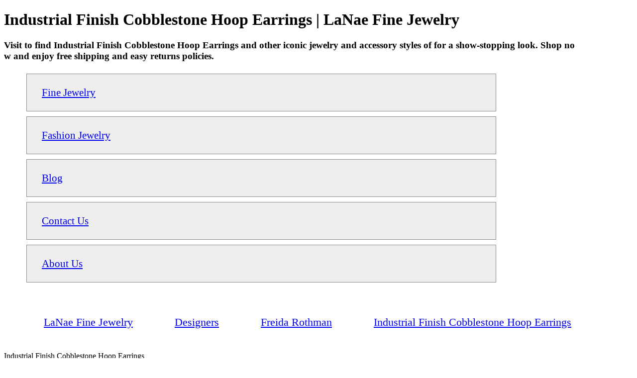

--- FILE ---
content_type: text/html; charset=utf-8
request_url: https://www.shoplanae.com/shop/ifykbke91/industrial-finish-cobblestone-hoop-earrings
body_size: 3483
content:

<!DOCTYPE html>
<html lang="en">
<head>
    <meta charset="text/html; charset=utf-8" />
    <meta name="google" content="notranslate" />
    <meta name="viewport" content="width=device-width, initial-scale=1, maximum-scale=1, user-scalable=0" />
    <meta name="description" content="Visit to find Industrial Finish Cobblestone Hoop Earrings and other iconic jewelry and accessory styles of for a show-stopping look. Shop now and enjoy free shipping and easy returns policies.">
    <meta name="keywords" content="shop lanae vail,lanae vail,lanae,cherish lanae">
    <meta name="language" content="english">
            <link rel="apple-touch-icon" sizes="16x16" href="https://cdn.flawlessretail.com/shoplanae/favicon_16.png">
        <link rel="icon" type="image/png" sizes="16x16" href="https://cdn.flawlessretail.com/shoplanae/favicon_16.png">
        <link rel="apple-touch-icon" sizes="32x32" href="https://cdn.flawlessretail.com/shoplanae/favicon_32.png">
        <link rel="icon" type="image/png" sizes="32x32" href="https://cdn.flawlessretail.com/shoplanae/favicon_32.png">
        <link rel="apple-touch-icon" sizes="57x57" href="https://cdn.flawlessretail.com/shoplanae/favicon_57.png">
        <link rel="icon" type="image/png" sizes="57x57" href="https://cdn.flawlessretail.com/shoplanae/favicon_57.png">
        <link rel="apple-touch-icon" sizes="60x60" href="https://cdn.flawlessretail.com/shoplanae/favicon_60.png">
        <link rel="icon" type="image/png" sizes="60x60" href="https://cdn.flawlessretail.com/shoplanae/favicon_60.png">
        <link rel="apple-touch-icon" sizes="72x72" href="https://cdn.flawlessretail.com/shoplanae/favicon_72.png">
        <link rel="icon" type="image/png" sizes="72x72" href="https://cdn.flawlessretail.com/shoplanae/favicon_72.png">
        <link rel="apple-touch-icon" sizes="76x76" href="https://cdn.flawlessretail.com/shoplanae/favicon_76.png">
        <link rel="icon" type="image/png" sizes="76x76" href="https://cdn.flawlessretail.com/shoplanae/favicon_76.png">
        <link rel="apple-touch-icon" sizes="114x114" href="https://cdn.flawlessretail.com/shoplanae/favicon_114.png">
        <link rel="icon" type="image/png" sizes="114x114" href="https://cdn.flawlessretail.com/shoplanae/favicon_114.png">
        <link rel="apple-touch-icon" sizes="120x120" href="https://cdn.flawlessretail.com/shoplanae/favicon_120.png">
        <link rel="icon" type="image/png" sizes="120x120" href="https://cdn.flawlessretail.com/shoplanae/favicon_120.png">
        <link rel="apple-touch-icon" sizes="144x144" href="https://cdn.flawlessretail.com/shoplanae/favicon_144.png">
        <link rel="icon" type="image/png" sizes="144x144" href="https://cdn.flawlessretail.com/shoplanae/favicon_144.png">
        <link rel="apple-touch-icon" sizes="152x152" href="https://cdn.flawlessretail.com/shoplanae/favicon_152.png">
        <link rel="icon" type="image/png" sizes="152x152" href="https://cdn.flawlessretail.com/shoplanae/favicon_152.png">
        <link rel="apple-touch-icon" sizes="180x180" href="https://cdn.flawlessretail.com/shoplanae/favicon_180.png">
        <link rel="icon" type="image/png" sizes="180x180" href="https://cdn.flawlessretail.com/shoplanae/favicon_180.png">
        <link rel="apple-touch-icon" sizes="192x192" href="https://cdn.flawlessretail.com/shoplanae/favicon_192.png">
        <link rel="icon" type="image/png" sizes="192x192" href="https://cdn.flawlessretail.com/shoplanae/favicon_192.png">
    <meta property="og:site_name" content="LaNae Fine Jewelry">
    <meta property="og:title" content="Industrial Finish Cobblestone Hoop Earrings | LaNae Fine Jewelry">
    <meta property="og:url" content="http://www.shoplanae.com/shop/ifykbke91/industrial-finish-cobblestone-hoop-earrings">
    <meta property="og:description" content="Visit to find Industrial Finish Cobblestone Hoop Earrings and other iconic jewelry and accessory styles of for a show-stopping look. Shop now and enjoy free shipping and easy returns policies.">
    <meta property="og:type" content="product">
        <meta property="og:price:amount" content="0">
        <meta property="og:price:currency" content="USD">
            <meta property="og:image" content="https://cdn.flawlessretail.com/shoplanae/products/23546/460f5bf77eb743caa1347f90cb7762d7.jpg">

    <script type="application/ld+json">
        {
        "@context": "http://schema.org",
        "@type": "WebSite",
        "url": "https://www.shoplanae.com/",
        "potentialAction": {
        "@type": "SearchAction",
        "target": "https://www.shoplanae.com/s/{search_term_string}",
        "query-input": "required name=search_term_string"
        }
        }
    </script>
        <link rel="canonical" href="http://www.shoplanae.com/shop/ifykbke91/industrial-finish-cobblestone-hoop-earrings" />

        <link rel="image_src" href="https://cdn.flawlessretail.com/shoplanae/products/23546/460f5bf77eb743caa1347f90cb7762d7.jpg">
        <meta property="og:image" content="https://cdn.flawlessretail.com/shoplanae/products/23546/460f5bf77eb743caa1347f90cb7762d7.jpg">
    <title>Industrial Finish Cobblestone Hoop Earrings | LaNae Fine Jewelry</title>
    <style>

        .rich-text-content-item div {
            clear: both;
        }

        .full {
            width: 100%;
        }

        .left {
            float: left;
        }

        h1, h2 {
            clear: both;
        }
        .clr{
            clear:both;
        }

        * {
            -webkit-box-sizing: content-box;
            -moz-box-sizing: content-box;
            -ms-box-sizing: content-box;
            box-sizing: content-box;
            -ms-word-break: break-all;
            word-break: break-all;
            -ms-word-wrap: break-word;
            word-wrap: break-word;
        }

        a, li {
            font-size: 1.3rem !important;
            padding:10px;
            display:inline-flex;
            margin:5px 10px;
            word-wrap: break-word;
            word-break: break-all;
        }

        body {
            width: 90% !important;
        }

        left {
            float: left;
        }

        full {
            width: 100%;
        }

        img {
            max-width: 95%;
        }

            img::after {
                width: 100%;
                height: 1px;
                float: left;
                clear: both;
            }

        a, span, div {
        }

        nav ul {
            width: 100% !important;
        }

        nav.nav li {
            padding: 10px;
            margin: 5px !important;
            width: 80% !important;
            border: 1px solid #888 !important;
            background: #eee;
            color: #222;
            list-style: none;
            clear: both;
        }

            nav.nav li a {
                word-wrap: normal !important;
                word-break: break-word !important;
            }

        main ol a {
            float: none !important;
            font-size: 1.4rem !important;
        }

        main ul li,
        main ul h3,
        main ul span,
        main ul h4 {
            list-style: none;
            float: left;
            width: 90%;
        }

        main ul li {
            margin: 10px !important;
            padding: 5px !important;
            border: 1px solid #eee;
            /* Permalink - use to edit and share this gradient: http://colorzilla.com/gradient-editor/#ffffff+0,f6f6f6+47,ededed+100;White+3D+%231 */
            background: rgb(255,255,255); /* Old browsers */
            background: -moz-linear-gradient(top, rgba(255,255,255,1) 0%, rgba(246,246,246,1) 47%, rgba(237,237,237,1) 100%); /* FF3.6-15 */
            background: -webkit-linear-gradient(top, rgba(255,255,255,1) 0%,rgba(246,246,246,1) 47%,rgba(237,237,237,1) 100%); /* Chrome10-25,Safari5.1-6 */
            background: linear-gradient(to bottom, rgba(255,255,255,1) 0%,rgba(246,246,246,1) 47%,rgba(237,237,237,1) 100%); /* W3C, IE10+, FF16+, Chrome26+, Opera12+, Safari7+ */
            filter: progid:DXImageTransform.Microsoft.gradient( startColorstr='#ffffff', endColorstr='#ededed',GradientType=0 ); /* IE6-9 */
        }
    </style>
</head>

<body class="">

    <header>
        <h1>Industrial Finish Cobblestone Hoop Earrings | LaNae Fine Jewelry</h1>
        <h3>Visit to find Industrial Finish Cobblestone Hoop Earrings and other iconic jewelry and accessory styles of for a show-stopping look. Shop now and enjoy free shipping and easy returns policies.</h3>
    </header>
    <div class="clr"></div>
    <nav class="nav">
        <ul id="shopper-nav" role="navigation" aria-label="Navigation">
                <li>
                    <a href="/category/fine-jewelry" title="Fine Jewelry">Fine Jewelry</a>
                </li>
                <li>
                    <a href="/category/fashion-jewelry" title="Fashion Jewelry">Fashion Jewelry</a>
                </li>
                <li>
                    <a href="/blog" title="Blog">Blog</a>
                </li>
            <li id="">
                <a href="/contact-us" title="Contact Us" ">Contact Us</a>
            </li>
            <li id="">
                <a href="/about-us" title="About Us" ">About Us</a>
            </li>
        </ul>
    </nav>
    <div class="clr"></div>
    <main class="main-wrapper full left clr">
        
<div id="product-details" class="container product">
    <script type="application/ld+json">
        {"@context":"https:\/\/schema.org\/","@type":"Product","name":"Industrial Finish Cobblestone Hoop Earrings","image":{"url":"https:\/\/cdn.flawlessretail.com\/shoplanae\/products\/23546\/460f5bf77eb743caa1347f90cb7762d7.jpg","@type":"ImageObject"},"description":"Visit to find Industrial Finish Cobblestone Hoop Earrings and other iconic jewelry and accessory styles of for a show-stopping look. Shop now and enjoy free shipping and easy returns policies.","sku":"IFYKBKE91","productID":"IFYKBKE91","url":"\/shop\/ifykbke91\/industrial-finish-cobblestone-hoop-earrings","mpn":"IFYKBKE91","brand":{"@type":"Brand","name":"Freida Rothman"},"offers":{"@type":"Offer","url":"https:\/\/www.shoplanae.com\/shop\/ifykbke91\/industrial-finish-cobblestone-hoop-earrings","priceCurrency":"USD","price":0.000000000000000e+000,"priceValidUntil":"2026-01-18","itemCondition":"https:\/\/schema.org\/NewCondition","availability":"https:\/\/schema.org\/SoldOut","seller":{"@type":"Organization","name":"LaNae Fine Jewelry"}}}
    </script>
    <ol class="full left" itemscope itemtype="http://schema.org/BreadcrumbList">
            <li itemprop="itemListElement" itemscope
                itemtype="http://schema.org/ListItem">
                <a itemtype="https://schema.org/Thing" itemprop="item" title="LaNae Fine Jewelry" href="https://www.shoplanae.com/">
                    <span itemprop="name">LaNae Fine Jewelry</span>
                </a>
                <meta itemprop="position" content="1" />
            </li>
            <li itemprop="itemListElement" itemscope
                itemtype="http://schema.org/ListItem">
                <a itemtype="https://schema.org/Thing" itemprop="item" title="Designers for LaNae Fine Jewelry" href="https://www.shoplanae.com/designers">
                    <span itemprop="name">Designers</span>
                </a>
                <meta itemprop="position" content="2" />
            </li>
            <li itemprop="itemListElement" itemscope
                itemtype="http://schema.org/ListItem">
                <a itemtype="https://schema.org/Thing" itemprop="item" title="Designs by Freida Rothman" href="https://www.shoplanae.com/designer/freida-rothman">
                    <span itemprop="name">Freida Rothman</span>
                </a>
                <meta itemprop="position" content="3" />
            </li>
            <li itemprop="itemListElement" itemscope
                itemtype="http://schema.org/ListItem">
                <a itemtype="https://schema.org/Thing" itemprop="item" title="Visit to find Industrial Finish Cobblestone Hoop Earrings and other iconic jewelry and accessory styles of  for a show-stopping look. Shop now and enj" href="https://www.shoplanae.com/shop/ifykbke91/industrial-finish-cobblestone-hoop-earrings">
                    <span itemprop="name">Industrial Finish Cobblestone Hoop Earrings</span>
                </a>
                <meta itemprop="position" content="4" />
            </li>
    </ol>
    <br />
    <div class="full left">
        <div class="product-details">
            <div class="prod">
                <div class="details section row">
                    <div class="prod-info col-sm-4 wide-view">
                        <div id="product-title">
                            <span class="title" style="text-transform: capitalize;">Industrial Finish Cobblestone Hoop Earrings</span>
                            <br />
                                <div class="full left">
                                    <span class="left">By</span>
                                    <div class="prod">
                                        <a style="color:#333;" title="See more by Freida Rothman" href="https://www.shoplanae.com/designer/freida-rothman">Freida Rothman</a>
                                    </div>
                                </div>
                        </div>

                        <span class="full left" id="product-description">Visit to find Industrial Finish Cobblestone Hoop Earrings and other iconic jewelry and accessory styles of for a show-stopping look. Shop now and enjoy free shipping and easy returns policies.</span>
                        <div class="row">
                            <span>Product#: <span id="product-number">IFYKBKE91</span></span>
                        </div>
                    </div>

                    <div class="full left">
                        <div class="prod-image">
                                <img alt="Industrial Finish Cobblestone Hoop Earrings" title="Visit to find Industrial Finish Cobblestone Hoop Earrings and other iconic jewelry and accessory styles of for a show-stopping look. Shop now and enjoy free shipping and easy returns policies."
                                     src="https://cdn.flawlessretail.com/shoplanae/products/23546/460f5bf77eb743caa1347f90cb7762d7.jpg" />
                        </div>
                    </div>
                </div>
            </div>

        </div>
    </div>
    <div class="similar-prod">
        <h4>Similar Products:</h4>
        <ul>
                <li>
                    <a href="/shop/yrzb080232b-h/signature-grit-chain-link-statement-bangle" title="View Signature Grit Chain Link Statement Bangle">
                        Signature Grit Chain Link Statement Bangle
                    </a>
                </li>
                <li>
                    <a href="/shop/przel020054b-1/small-times-square-lever-back-earring" title="View Small Times Square Lever Back Earring">
                        Small Times Square Lever Back Earring
                    </a>
                </li>
                <li>
                    <a href="/shop/bcpyzaqe22-14k/illuminated-coast-earrings" title="View Illuminated Coast Earrings">
                        Illuminated Coast Earrings
                    </a>
                </li>
                <li>
                    <a href="/shop/dhykze03-14k/pav&#233;-roped-hoop-earring" title="View Pav&#233; Roped Hoop Earring">
                        Pav&#233; Roped Hoop Earring
                    </a>
                </li>
        </ul>
    </div>
</div>
    </main>

    <footer class="full left clr">
        <ul class="social links">
            <li>
                <a title="LaNae Fine Jewelry on Facebook"
                   href="//www.facebook.com/shoplanae">LaNae Fine Jewelry on Facebook</a>
            </li>
            <li>
                <a title="LaNae Fine Jewelry on Twitter"
                   href="//www.twitter.com/shoplanae">LaNae Fine Jewelry on Twitter</a>
            </li>
            <li>
                <a title="LaNae Fine Jewelry on Instagram"
                   href="https://www.instagram.com/lanaefinejewelryvail">LaNae Fine Jewelry on Instagram</a>
            </li>
            <li>
                <a title="LaNae Fine Jewelry on Pinterest"
                   href="//www.pinterest.com/shoplanae/">LaNae Fine Jewelry on Pinterest</a>
            </li>
            <li>
                <a title="LaNae Fine Jewelry on Google Plus"
                   href="//plus.google.com/+shoplanae" rel="publisher">LaNae Fine Jewelry on Google Plus</a>
            </li>
        </ul>
        <div itemscope="" itemtype="http://schema.org/Organization" class="left full">
            <h3 itemprop="name">LaNae Fine Jewelry</h3>
            <a itemprop="url" title="LaNae Fine Jewelry" href="https://www.shoplanae.com/">https://www.shoplanae.com/</a>
            <img itemprop="logo" alt="Lanae Fine Jewelry | Designer Jewelry from Temple St. Clair, Armenta, Jude Frances, Fope, Cynthia Ann Jewels &amp; More" src="/imageserver/logo" />
            <div itemprop="address" itemscope="" itemtype="http://schema.org/PostalAddress">
                <div itemprop="streetAddress">1 Willow Bridge Rd, #C6</div>
                <div itemprop="addressLocality">Vail, CO, 81657</div>
            </div>
            <a itemprop="telephone" href="tel: +1.970.476.7933">+1.970.476.7933</a>
            <a itemprop="email" href="mailto:+1.970.476.7933">store@shoplanae.com</a>
        </div>
    </footer>
    <div class="hidden reciprocal-links">
        <a href="http://www.submissionwebdirectory.com/computers_and_internet/">http://www.submissionwebdirectory.com/computers_and_internet/</a>
    </div>
</body>
</html>
